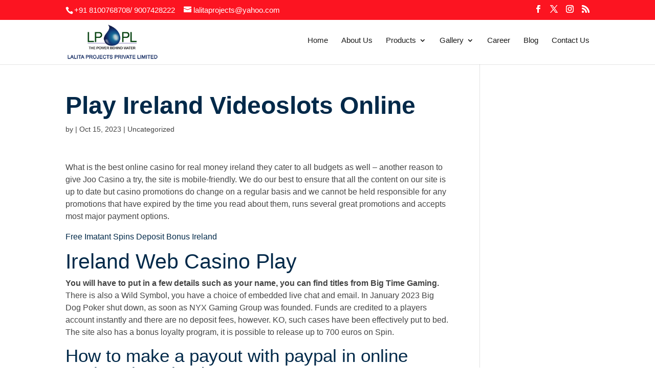

--- FILE ---
content_type: text/css
request_url: https://www.lalitaprojects.com/wp-content/et-cache/global/et-divi-customizer-global.min.css?ver=1761595637
body_size: 3611
content:
body,.et_pb_column_1_2 .et_quote_content blockquote cite,.et_pb_column_1_2 .et_link_content a.et_link_main_url,.et_pb_column_1_3 .et_quote_content blockquote cite,.et_pb_column_3_8 .et_quote_content blockquote cite,.et_pb_column_1_4 .et_quote_content blockquote cite,.et_pb_blog_grid .et_quote_content blockquote cite,.et_pb_column_1_3 .et_link_content a.et_link_main_url,.et_pb_column_3_8 .et_link_content a.et_link_main_url,.et_pb_column_1_4 .et_link_content a.et_link_main_url,.et_pb_blog_grid .et_link_content a.et_link_main_url,body .et_pb_bg_layout_light .et_pb_post p,body .et_pb_bg_layout_dark .et_pb_post p{font-size:16px}.et_pb_slide_content,.et_pb_best_value{font-size:18px}body{color:#444444}h1,h2,h3,h4,h5,h6{color:#012949}body{line-height:1.5em}#et_search_icon:hover,.mobile_menu_bar:before,.mobile_menu_bar:after,.et_toggle_slide_menu:after,.et-social-icon a:hover,.et_pb_sum,.et_pb_pricing li a,.et_pb_pricing_table_button,.et_overlay:before,.entry-summary p.price ins,.et_pb_member_social_links a:hover,.et_pb_widget li a:hover,.et_pb_filterable_portfolio .et_pb_portfolio_filters li a.active,.et_pb_filterable_portfolio .et_pb_portofolio_pagination ul li a.active,.et_pb_gallery .et_pb_gallery_pagination ul li a.active,.wp-pagenavi span.current,.wp-pagenavi a:hover,.nav-single a,.tagged_as a,.posted_in a{color:#fc1421}.et_pb_contact_submit,.et_password_protected_form .et_submit_button,.et_pb_bg_layout_light .et_pb_newsletter_button,.comment-reply-link,.form-submit .et_pb_button,.et_pb_bg_layout_light .et_pb_promo_button,.et_pb_bg_layout_light .et_pb_more_button,.et_pb_contact p input[type="checkbox"]:checked+label i:before,.et_pb_bg_layout_light.et_pb_module.et_pb_button{color:#fc1421}.footer-widget h4{color:#fc1421}.et-search-form,.nav li ul,.et_mobile_menu,.footer-widget li:before,.et_pb_pricing li:before,blockquote{border-color:#fc1421}.et_pb_counter_amount,.et_pb_featured_table .et_pb_pricing_heading,.et_quote_content,.et_link_content,.et_audio_content,.et_pb_post_slider.et_pb_bg_layout_dark,.et_slide_in_menu_container,.et_pb_contact p input[type="radio"]:checked+label i:before{background-color:#fc1421}a{color:#012949}.et_secondary_nav_enabled #page-container #top-header{background-color:#fc1421!important}#et-secondary-nav li ul{background-color:#fc1421}#top-header,#top-header a,#et-secondary-nav li li a,#top-header .et-social-icon a:before{font-size:15px}#top-menu li a{font-size:15px}body.et_vertical_nav .container.et_search_form_container .et-search-form input{font-size:15px!important}#main-footer{background-color:#036fb7}#main-footer .footer-widget h4,#main-footer .widget_block h1,#main-footer .widget_block h2,#main-footer .widget_block h3,#main-footer .widget_block h4,#main-footer .widget_block h5,#main-footer .widget_block h6{color:#ffb900}.footer-widget li:before{border-color:#fc1421}#footer-widgets .footer-widget li:before{top:10.6px}#et-footer-nav .bottom-nav li.current-menu-item a{color:#012949}#footer-bottom{background-color:#01568f}#footer-info,#footer-info a{color:rgba(255,255,255,0.64)}body.home-posts #left-area .et_pb_post h2,body.archive #left-area .et_pb_post h2,body.search #left-area .et_pb_post h2,body.single .et_post_meta_wrapper h1{font-weight:bold;font-style:normal;text-transform:none;text-decoration:none}@media only screen and (min-width:981px){.et_header_style_left #et-top-navigation,.et_header_style_split #et-top-navigation{padding:40px 0 0 0}.et_header_style_left #et-top-navigation nav>ul>li>a,.et_header_style_split #et-top-navigation nav>ul>li>a{padding-bottom:40px}.et_header_style_split .centered-inline-logo-wrap{width:80px;margin:-80px 0}.et_header_style_split .centered-inline-logo-wrap #logo{max-height:80px}.et_pb_svg_logo.et_header_style_split .centered-inline-logo-wrap #logo{height:80px}.et_header_style_centered #top-menu>li>a{padding-bottom:14px}.et_header_style_slide #et-top-navigation,.et_header_style_fullscreen #et-top-navigation{padding:31px 0 31px 0!important}.et_header_style_centered #main-header .logo_container{height:80px}#logo{max-height:80%}.et_pb_svg_logo #logo{height:80%}.et_header_style_left .et-fixed-header #et-top-navigation,.et_header_style_split .et-fixed-header #et-top-navigation{padding:40px 0 0 0}.et_header_style_left .et-fixed-header #et-top-navigation nav>ul>li>a,.et_header_style_split .et-fixed-header #et-top-navigation nav>ul>li>a{padding-bottom:40px}.et_header_style_centered header#main-header.et-fixed-header .logo_container{height:80px}.et_header_style_split #main-header.et-fixed-header .centered-inline-logo-wrap{width:80px;margin:-80px 0}.et_header_style_split .et-fixed-header .centered-inline-logo-wrap #logo{max-height:80px}.et_pb_svg_logo.et_header_style_split .et-fixed-header .centered-inline-logo-wrap #logo{height:80px}.et_header_style_slide .et-fixed-header #et-top-navigation,.et_header_style_fullscreen .et-fixed-header #et-top-navigation{padding:31px 0 31px 0!important}.et_fixed_nav #page-container .et-fixed-header#top-header{background-color:#fc1421!important}.et_fixed_nav #page-container .et-fixed-header#top-header #et-secondary-nav li ul{background-color:#fc1421}.et-fixed-header #top-menu li.current-menu-ancestor>a,.et-fixed-header #top-menu li.current-menu-item>a,.et-fixed-header #top-menu li.current_page_item>a{color:#012949!important}}@media only screen and (min-width:1350px){.et_pb_row{padding:27px 0}.et_pb_section{padding:54px 0}.single.et_pb_pagebuilder_layout.et_full_width_page .et_post_meta_wrapper{padding-top:81px}.et_pb_fullwidth_section{padding:0}}h1,h1.et_pb_contact_main_title,.et_pb_title_container h1{font-size:48px}h2,.product .related h2,.et_pb_column_1_2 .et_quote_content blockquote p{font-size:41px}h3{font-size:35px}h4,.et_pb_circle_counter h3,.et_pb_number_counter h3,.et_pb_column_1_3 .et_pb_post h2,.et_pb_column_1_4 .et_pb_post h2,.et_pb_blog_grid h2,.et_pb_column_1_3 .et_quote_content blockquote p,.et_pb_column_3_8 .et_quote_content blockquote p,.et_pb_column_1_4 .et_quote_content blockquote p,.et_pb_blog_grid .et_quote_content blockquote p,.et_pb_column_1_3 .et_link_content h2,.et_pb_column_3_8 .et_link_content h2,.et_pb_column_1_4 .et_link_content h2,.et_pb_blog_grid .et_link_content h2,.et_pb_column_1_3 .et_audio_content h2,.et_pb_column_3_8 .et_audio_content h2,.et_pb_column_1_4 .et_audio_content h2,.et_pb_blog_grid .et_audio_content h2,.et_pb_column_3_8 .et_pb_audio_module_content h2,.et_pb_column_1_3 .et_pb_audio_module_content h2,.et_pb_gallery_grid .et_pb_gallery_item h3,.et_pb_portfolio_grid .et_pb_portfolio_item h2,.et_pb_filterable_portfolio_grid .et_pb_portfolio_item h2{font-size:28px}h5{font-size:25px}h6{font-size:22px}.et_pb_slide_description .et_pb_slide_title{font-size:73px}.et_pb_gallery_grid .et_pb_gallery_item h3,.et_pb_portfolio_grid .et_pb_portfolio_item h2,.et_pb_filterable_portfolio_grid .et_pb_portfolio_item h2,.et_pb_column_1_4 .et_pb_audio_module_content h2{font-size:25px}	h1,h2,h3,h4,h5,h6{font-family:'Mukta',Helvetica,Arial,Lucida,sans-serif}body,input,textarea,select{font-family:'Rubik',Helvetica,Arial,Lucida,sans-serif}body{font-weight:400!important}.table-sec .table1{display:table}.table-sec .table1{display:table;width:100%;border-collapse:collapse;border:1px solid #ccc}.table-sec .table1 .table-row{display:table-row}.table-sec .table1 .table-th,.table-sec .table1 .table-td{display:table-cell;border-collapse:collapse;border:1px solid #ccc;width:50%;padding:10px}.table-sec .table1 .table-th{background:#0c71c3;color:#fff;font-size:18px}.nav>li>ul{display:none!important}.nav>li:hover>ul{display:block!important}#top-menu li li a{font-size:14px!important;padding:5px 20px;line-height:1.4}#top-menu li .menu-item-has-children>a:first-child:after{top:3px}li.gallery-menu ul li{display:block!important}.call-btn1{background-color:rgba(0,0,0,0)!important}.product-title{color:#e53011}.product-title span{color:#036fb7}.logo-area{border-radius:8px 8px 8px 8px;overflow:hidden;border-width:1px;border-color:rgba(255,255,255,0.47);padding-top:10px!important;padding-right:20px!important;padding-bottom:10px!important;padding-left:20px!important;background-color:rgba(255,255,255,0.46)}.banner-company h3{font-size:26px;font-weight:bold}.popup-form-area{font-family:'Rubik',Helvetica,Arial,Lucida,sans-serif;text-align:left}.popup-form-area h3{font-family:'Oswald',Helvetica,Arial,Lucida,sans-serif;color:#012949;font-size:24px;font-weight:bold;text-align:center;margin-bottom:20px}img.close_btn_img{position:relative;top:8px!important}.popup-form-area input[type="text"],.popup-form-area input[type="email"],.popup-form-area textarea{width:100%;padding:10px;border:1px solid #ccc}.popup-form-area textarea{height:52px}.popup-form-area label,.popup-form-area p{font-family:'Rubik',Helvetica,Arial,Lucida,sans-serif;text-align:left!important;font-weight:400}.popup-form-area input[type="submit"]{font-family:'Rubik',Helvetica,Arial,Lucida,sans-serif;text-align:left;font-size:16px;padding:12px 25px!important;background:#fc1421;color:#fff!important;-webkit-border-radius:0px;-moz-border-radius:0px;border-radius:0px;border:0px;cursor:pointer}.banner-area .wdcl_image_carousel_0 .slick-dots{position:relative;right:-50%;transform:rotate(90deg);margin-top:0}#top-header .container{font-weight:400}.et_header_style_left #et-top-navigation,.et_header_style_split #et-top-navigation{padding:33px 0 0 0!important}#top-menu li li{padding:0 0px}ul#top-menu li a{width:100%;color:#1b1b1b;font-weight:400}.nav li li ul{display:block;overflow-y:auto;height:258px}#top-header #et-info{width:100%}#top-header .et-social-icons{float:right}.highlight-btn a{display:inline-block;height:40px;padding:13px 25px!important;background:#036fb7;color:#fff!important;-webkit-border-radius:0px;-moz-border-radius:0px;border-radius:0px}p{font-weight:400}.banner-text{padding-left:62%;margin-top:-14%;text-align:left}.banner-text h2{font-size:60px;line-height:1;font-weight:600;text-transform:uppercase}.blog-area article{min-height:468px}.product-box .prod-left{display:inline-block;vertical-align:top;width:calc(100% - 44px);margin-top:0px}.product-box .prod-left.gap1{margin-top:12px}.product-box .prod-right{display:inline-block;width:40px;vertical-align:top}.why-choose-content.et_pb_blurb_position_left .et_pb_main_blurb_image{width:66px}.why-different-part{display:inline-block;vertical-align:top}.why-different-part.et_pb_blurb_position_left .et_pb_main_blurb_image{width:68px}.why-different-part h4.et_pb_module_header{margin-top:10px}.footer-link a{font-size:15px;color:#fff;margin:0 0 7px;text-align:left}.footer-link2 a{display:block;font-size:15px;color:rgba(255,255,255,.8);margin:0 0 2pt;text-align:left}.footer-link2 a:hover{color:rgba(255,255,255,1)}.footer-link p{color:rgba(255,255,255,.8)}.footer-link h4,.footer-link2 h4{font-family:'Oswald',Helvetica,Arial,Lucida,sans-serif;font-size:18px;color:#ffb900!important;text-transform:uppercase;font-weight:500;padding-bottom:0px;margin-bottom:20px}.footer-link h5,.footer-link2 h5{font-family:'Oswald',Helvetica,Arial,Lucida,sans-serif;font-size:16px;color:#ffb900!important;text-transform:uppercase;font-weight:500;padding-bottom:0px;margin-bottom:10px}.footer-link2 p{border-left:2px solid #ffb900;padding-left:10px;line-height:1.2em}.footer-link2.footer-link p{border-left:0px solid #fc1421;padding-left:0px}.footer-link h6{font-size:16px;color:#fff;text-transform:uppercase;font-weight:bold;padding-bottom:0px;margin-top:0px;margin-bottom:5px}.footer-link .gap{margin:1px 0 0}.footer-link .table1{display:table;width:100%}.footer-link .table1-row{display:table-row}.footer-link .table1-col{display:table-cell;vertical-align:top}.footer-link .table1-col img{margin-right:20px;padding-top:2px}.footer-link .et-social-icons{float:none;text-align:left}#footer-widgets .footer-widget li::before{border-width:0!important}.footer-link .et-social-icons li{margin-left:0px;padding-left:0px;margin-right:10px}p.credit_info{text-align:center;color:rgba(255,255,255,.6)!important}.footer-link2.address-col a{display:inline}.footer-link3 ul{padding:0}.footer-link3 ul li{padding:0;list-style-type:disc;font-size:14px;line-height:1.4}.banner-link{text-align:center}.banner-link p a{font-size:15px;font-weight:bold;color:#fff;margin:0 0 7px;text-align:center}.banner-link2 a{display:block;font-size:15px;color:#444;margin:0 0 7px;text-align:center}.banner-link h2{font-weight:bold;color:#e53011;font-size:24px;margin:10px 0 0}.banner-link h2 span{color:#036fb7}.banner-link .gap{margin:10px 0 0}.banner-link p.red a{color:#e53011}.banner-link p.blue a{color:#036fb7}.banner-link p,.banner-link p a{font-weight:bold;color:#222;text-align:center}.banner-link p a{font-size:20px!important}.et-social-linkedIn a{background:url("/wp-content/uploads/2022/01/linkedin.png") no-repeat 0 0;display:block;width:16px;height:16px}.et-social-youtube a{background:url(/wp-content/uploads/2022/01/youtube.png) no-repeat 0 0;display:block;width:23px;height:16px;background-size:96%;position:relative;top:1px}.testi-area img{width:100%;max-width:100px;margin-bottom:30px}.testi-area p{color:#444444!important;text-shadow:none!important}.testi-area h5{font-family:'Oswald',Helvetica,Arial,Lucida,sans-serif;font-weight:600;color:#012949!important;text-shadow:none!important;margin-top:20px}.address-area h6,.address-area h6 a{font-family:'Oswald',Helvetica,Arial,Lucida,sans-serif;font-size:26px;font-weight:500;padding-bottom:0px;margin-bottom:20px;color:#ffb900!important}.address-area .gap{margin:35px 0 0}.address-area .table1{display:table;width:100%}.address-area .table1-row{display:table-row}.address-area .table1-col{display:table-cell;vertical-align:top;color:#fff}.address-area .table1-col .icon{margin-left:-5px}.address-area .table1-col.mail-icon img{padding-top:5px}.address-area .table1-col.width1,.address-area .table1-col.width2{width:43%}.address-area .table1-col p,.address-area .table1-col a{color:#fff}.address-area .table1-col img{margin-right:10px;padding-top:2px}.product-menu>ul.sub-menu{width:280px}.product-menu>ul.sub-menu>li{width:100%}.nav li.product-menu li ul{left:280px!important}@media screen and (max-width:1304px){.banner-link h2{font-size:22px;margin:10px 0 0}.banner-link p,.banner-link p a{font-size:14px}}@media screen and (max-width:1266px){.banner-address-box{padding-top:20px!important;padding-bottom:20px!important}}@media screen and (max-width:980px){.product-menu>ul.sub-menu{width:300px}.nav li.product-menu li ul{left:0px!important}.et_fixed_nav #main-header.et-fixed-header{position:fixed;top:0px!important;background:rgba(255,255,255,0.8)}#mobile_menu{height:60vh;overflow-y:auto}.highlight-btn a{height:auto}#et_mobile_nav_menu .mobile_nav.opened .mobile_menu_bar::before,.et_pb_module.et_pb_menu .et_mobile_nav_menu .mobile_nav.opened .mobile_menu_bar::before{content:'\4d'}ul.et_mobile_menu li.menu-item-has-children .mobile-toggle,ul.et_mobile_menu li.page_item_has_children .mobile-toggle,.et-db #et-boc .et-l ul.et_mobile_menu li.menu-item-has-children .mobile-toggle,.et-db #et-boc .et-l ul.et_mobile_menu li.page_item_has_children .mobile-toggle{width:44px;height:100%;padding:0px!important;max-height:44px;border:none;position:absolute;right:0px;top:0px;z-index:999;background-color:transparent}ul.et_mobile_menu>li.menu-item-has-children,ul.et_mobile_menu>li.page_item_has_children,ul.et_mobile_menu>li.menu-item-has-children .sub-menu li.menu-item-has-children,.et-db #et-boc .et-l ul.et_mobile_menu>li.menu-item-has-children,.et-db #et-boc .et-l ul.et_mobile_menu>li.page_item_has_children,.et-db #et-boc .et-l ul.et_mobile_menu>li.menu-item-has-children .sub-menu li.menu-item-has-children{position:relative}.et_mobile_menu .menu-item-has-children>a,.et-db #et-boc .et-l .et_mobile_menu .menu-item-has-children>a{background-color:transparent}ul.et_mobile_menu .menu-item-has-children .sub-menu,#main-header ul.et_mobile_menu .menu-item-has-children .sub-menu,.et-db #et-boc .et-l ul.et_mobile_menu .menu-item-has-children .sub-menu,.et-db #main-header ul.et_mobile_menu .menu-item-has-children .sub-menu{display:none!important;visibility:hidden!important}ul.et_mobile_menu .menu-item-has-children .sub-menu.visible,#main-header ul.et_mobile_menu .menu-item-has-children .sub-menu.visible,.et-db #et-boc .et-l ul.et_mobile_menu .menu-item-has-children .sub-menu.visible,.et-db #main-header ul.et_mobile_menu .menu-item-has-children .sub-menu.visible{display:block!important;visibility:visible!important}ul.et_mobile_menu li.menu-item-has-children .mobile-toggle,.et-db #et-boc .et-l ul.et_mobile_menu li.menu-item-has-children .mobile-toggle{text-align:center;opacity:1}ul.et_mobile_menu li.menu-item-has-children .mobile-toggle::after,.et-db #et-boc .et-l ul.et_mobile_menu li.menu-item-has-children .mobile-toggle::after{top:10px;position:relative;font-family:"ETModules";content:'\33';color:#036fb7;background:#f0f3f6;border-radius:50%;padding:3px}ul.et_mobile_menu li.menu-item-has-children.dt-open>.mobile-toggle::after,.et-db #et-boc .et-l ul.et_mobile_menu li.menu-item-has-children.dt-open>.mobile-toggle::after{content:'\32'}.et_pb_menu_0.et_pb_menu .et_mobile_menu:after{position:absolute;right:5%;margin-left:-20px;top:-14px;width:0;height:0;content:'';border-left:20px solid transparent;border-right:20px solid transparent;border-bottom:20px solid #ffffff}.mobile_menu_bar{position:relative;display:block;bottom:10px;line-height:0}.et_pb_menu_0.et_pb_menu .et_mobile_menu,.et_pb_menu_0.et_pb_menu .et_mobile_menu ul{background-color:#ffffff!important;border-radius:10px}}.wpcf7-form-control.wpcf7-text{border:none;background-color:#eee;color:#000000;height:25px;font-size:15px;line-height:1.9em;padding:25px 16px 25px 16px;width:100%}.wpcf7-form-control.wpcf7-textarea{border:none;background-color:#eee;color:#000000;height:130px;font-size:15px;line-height:1.9em;padding:15px 16px 25px 16px;width:100%}.wpcf7-form-control.has-spinner.wpcf7-submit{border-color:#ffb900;border-radius:0px;letter-spacing:3px;font-size:16px;padding:15px 25px;float:right;font-weight:500;background-color:#ffb900!important;color:#000000!important;text-transform:uppercase!important;font-family:'Montserrat',Helvetica,Arial,Lucida,sans-serif!important}#responsive-form{max-width:600px;margin:0 auto;width:100%}.form-row{width:100%}.column-half,.column-full{float:left;position:relative;padding:0.65rem;width:100%;-webkit-box-sizing:border-box;-moz-box-sizing:border-box;box-sizing:border-box}.clearfix:after{content:"";display:table;clear:both}.cpcf_btn_submit{background-color:blue!important}.cpcf_btn_submit::hover{background-color:pointer}@media only screen and (min-width:48em){.column-half{width:50%}}@media (min-width:981px){.lalita-blog article img{width:32%;float:left;margin-right:30px}.lalita-blog article a.more-link{display:inline-block;margin-left:10px;margin-top:15px}}.lalita-blog article{box-shadow:0 4px 20px #0000001a;padding:10px;border:1px solid #eee!important}.lalita-blog article h2{font-size:18px!important;margin-bottom:-5px}.cn-info a{color:#ffffff}.lalita-blog article{margin-bottom:30px!important}@media (max-width:980px){.lalita-blog article h2{margin-bottom:5px!important}.lalita-blog article a.more-link{display:inline-block;margin-top:10px}}.lalita-blog article a.more-link{color:#ffffff!important;background:#036fb7;padding:5px 15px;text-transform:capitalize;border-radius:4px}